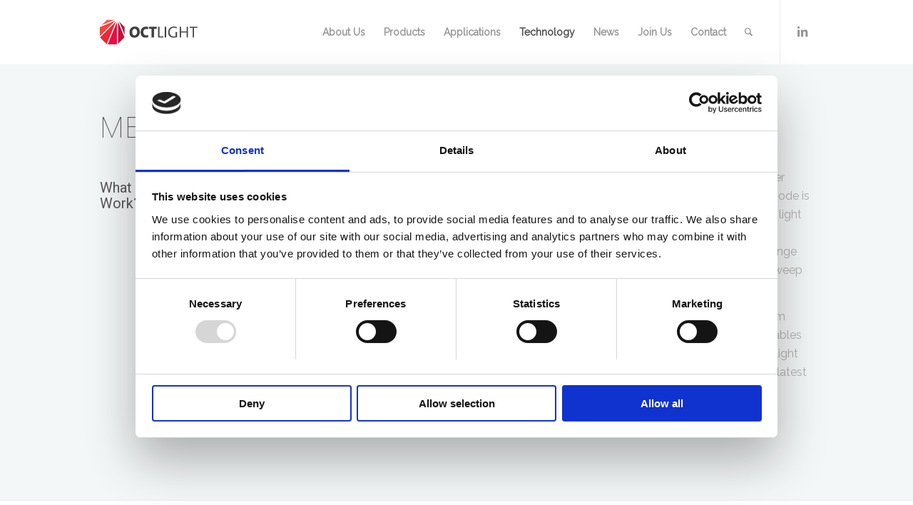

--- FILE ---
content_type: text/html; charset=UTF-8
request_url: https://octlight.com/technology/mems-vcsel/
body_size: 18058
content:
<!DOCTYPE html>
<html lang="en-US" class="html_stretched responsive av-preloader-disabled  html_header_top html_logo_left html_main_nav_header html_menu_right html_slim html_header_sticky html_header_shrinking_disabled html_mobile_menu_tablet html_header_searchicon html_content_align_center html_header_unstick_top html_header_stretch_disabled html_minimal_header html_elegant-blog html_modern-blog html_av-submenu-hidden html_av-submenu-display-click html_av-overlay-side html_av-overlay-side-classic html_av-submenu-clone html_entry_id_3608 av-cookies-no-cookie-consent av-no-preview av-default-lightbox html_text_menu_active av-mobile-menu-switch-default">
<head>
<meta charset="UTF-8" />


<!-- mobile setting -->
<meta name="viewport" content="width=device-width, initial-scale=1">

<!-- Scripts/CSS and wp_head hook -->
<script data-cookieconsent="ignore">
	window.dataLayer = window.dataLayer || [];
	function gtag() {
		dataLayer.push(arguments);
	}
	gtag("consent", "default", {
		ad_user_data: "denied",
		ad_personalization: "denied",
		ad_storage: "denied",
		analytics_storage: "denied",
		functionality_storage: "denied",
		personalization_storage: "denied",
		security_storage: "granted",
		wait_for_update: 500,
	});
	gtag("set", "ads_data_redaction", true);
	</script>
<script type="text/javascript"
		id="Cookiebot"
		src="https://consent.cookiebot.com/uc.js"
		data-cbid="48306024-815f-4283-a755-28f6e1f7266c"
							data-blockingmode="auto"
	></script>
<meta name='robots' content='index, follow, max-image-preview:large, max-snippet:-1, max-video-preview:-1' />

	<!-- This site is optimized with the Yoast SEO plugin v22.7 - https://yoast.com/wordpress/plugins/seo/ -->
	<title>MEMS VCSEL Technology</title>
	<meta name="description" content="Read more about our Micro-Electro-Mechanical System (MEMS) Vertical-Cavity Surface-Emitting Laser (VCSEL)." />
	<link rel="canonical" href="https://octlight.com/technology/mems-vcsel/" />
	<meta property="og:locale" content="en_US" />
	<meta property="og:type" content="article" />
	<meta property="og:title" content="MEMS VCSEL Technology" />
	<meta property="og:description" content="Read more about our Micro-Electro-Mechanical System (MEMS) Vertical-Cavity Surface-Emitting Laser (VCSEL)." />
	<meta property="og:url" content="https://octlight.com/technology/mems-vcsel/" />
	<meta property="og:site_name" content="OCTLIGHT" />
	<meta property="article:modified_time" content="2021-09-09T09:05:37+00:00" />
	<meta name="twitter:card" content="summary_large_image" />
	<meta name="twitter:label1" content="Est. reading time" />
	<meta name="twitter:data1" content="9 minutes" />
	<script type="application/ld+json" class="yoast-schema-graph">{"@context":"https://schema.org","@graph":[{"@type":"WebPage","@id":"https://octlight.com/technology/mems-vcsel/","url":"https://octlight.com/technology/mems-vcsel/","name":"MEMS VCSEL Technology","isPartOf":{"@id":"https://octlight.com/#website"},"datePublished":"2021-07-06T19:37:48+00:00","dateModified":"2021-09-09T09:05:37+00:00","description":"Read more about our Micro-Electro-Mechanical System (MEMS) Vertical-Cavity Surface-Emitting Laser (VCSEL).","breadcrumb":{"@id":"https://octlight.com/technology/mems-vcsel/#breadcrumb"},"inLanguage":"en-US","potentialAction":[{"@type":"ReadAction","target":["https://octlight.com/technology/mems-vcsel/"]}]},{"@type":"BreadcrumbList","@id":"https://octlight.com/technology/mems-vcsel/#breadcrumb","itemListElement":[{"@type":"ListItem","position":1,"name":"Home","item":"https://octlight.com/home/"},{"@type":"ListItem","position":2,"name":"Technology","item":"https://octlight.com/technology/"},{"@type":"ListItem","position":3,"name":"MEMS VCSEL"}]},{"@type":"WebSite","@id":"https://octlight.com/#website","url":"https://octlight.com/","name":"OCTLIGHT","description":"World-leading company within VCSEL Swept Source laser technology","potentialAction":[{"@type":"SearchAction","target":{"@type":"EntryPoint","urlTemplate":"https://octlight.com/?s={search_term_string}"},"query-input":"required name=search_term_string"}],"inLanguage":"en-US"}]}</script>
	<!-- / Yoast SEO plugin. -->


<link rel="alternate" type="application/rss+xml" title="OCTLIGHT &raquo; Feed" href="https://octlight.com/feed/" />
<link rel="alternate" type="application/rss+xml" title="OCTLIGHT &raquo; Comments Feed" href="https://octlight.com/comments/feed/" />
<link rel="alternate" title="oEmbed (JSON)" type="application/json+oembed" href="https://octlight.com/wp-json/oembed/1.0/embed?url=https%3A%2F%2Foctlight.com%2Ftechnology%2Fmems-vcsel%2F" />
<link rel="alternate" title="oEmbed (XML)" type="text/xml+oembed" href="https://octlight.com/wp-json/oembed/1.0/embed?url=https%3A%2F%2Foctlight.com%2Ftechnology%2Fmems-vcsel%2F&#038;format=xml" />

<!-- google webfont font replacement -->

			<script type='text/javascript'>

				(function() {

					/*	check if webfonts are disabled by user setting via cookie - or user must opt in.	*/
					var html = document.getElementsByTagName('html')[0];
					var cookie_check = html.className.indexOf('av-cookies-needs-opt-in') >= 0 || html.className.indexOf('av-cookies-can-opt-out') >= 0;
					var allow_continue = true;
					var silent_accept_cookie = html.className.indexOf('av-cookies-user-silent-accept') >= 0;

					if( cookie_check && ! silent_accept_cookie )
					{
						if( ! document.cookie.match(/aviaCookieConsent/) || html.className.indexOf('av-cookies-session-refused') >= 0 )
						{
							allow_continue = false;
						}
						else
						{
							if( ! document.cookie.match(/aviaPrivacyRefuseCookiesHideBar/) )
							{
								allow_continue = false;
							}
							else if( ! document.cookie.match(/aviaPrivacyEssentialCookiesEnabled/) )
							{
								allow_continue = false;
							}
							else if( document.cookie.match(/aviaPrivacyGoogleWebfontsDisabled/) )
							{
								allow_continue = false;
							}
						}
					}

					if( allow_continue )
					{
						var f = document.createElement('link');

						f.type 	= 'text/css';
						f.rel 	= 'stylesheet';
						f.href 	= '//fonts.googleapis.com/css?family=Roboto:100,400,700%7CRaleway&display=auto';
						f.id 	= 'avia-google-webfont';

						document.getElementsByTagName('head')[0].appendChild(f);
					}
				})();

			</script>
			<style id='wp-img-auto-sizes-contain-inline-css' type='text/css'>
img:is([sizes=auto i],[sizes^="auto," i]){contain-intrinsic-size:3000px 1500px}
/*# sourceURL=wp-img-auto-sizes-contain-inline-css */
</style>
<style id='wp-emoji-styles-inline-css' type='text/css'>

	img.wp-smiley, img.emoji {
		display: inline !important;
		border: none !important;
		box-shadow: none !important;
		height: 1em !important;
		width: 1em !important;
		margin: 0 0.07em !important;
		vertical-align: -0.1em !important;
		background: none !important;
		padding: 0 !important;
	}
/*# sourceURL=wp-emoji-styles-inline-css */
</style>
<style id='wp-block-library-inline-css' type='text/css'>
:root{--wp-block-synced-color:#7a00df;--wp-block-synced-color--rgb:122,0,223;--wp-bound-block-color:var(--wp-block-synced-color);--wp-editor-canvas-background:#ddd;--wp-admin-theme-color:#007cba;--wp-admin-theme-color--rgb:0,124,186;--wp-admin-theme-color-darker-10:#006ba1;--wp-admin-theme-color-darker-10--rgb:0,107,160.5;--wp-admin-theme-color-darker-20:#005a87;--wp-admin-theme-color-darker-20--rgb:0,90,135;--wp-admin-border-width-focus:2px}@media (min-resolution:192dpi){:root{--wp-admin-border-width-focus:1.5px}}.wp-element-button{cursor:pointer}:root .has-very-light-gray-background-color{background-color:#eee}:root .has-very-dark-gray-background-color{background-color:#313131}:root .has-very-light-gray-color{color:#eee}:root .has-very-dark-gray-color{color:#313131}:root .has-vivid-green-cyan-to-vivid-cyan-blue-gradient-background{background:linear-gradient(135deg,#00d084,#0693e3)}:root .has-purple-crush-gradient-background{background:linear-gradient(135deg,#34e2e4,#4721fb 50%,#ab1dfe)}:root .has-hazy-dawn-gradient-background{background:linear-gradient(135deg,#faaca8,#dad0ec)}:root .has-subdued-olive-gradient-background{background:linear-gradient(135deg,#fafae1,#67a671)}:root .has-atomic-cream-gradient-background{background:linear-gradient(135deg,#fdd79a,#004a59)}:root .has-nightshade-gradient-background{background:linear-gradient(135deg,#330968,#31cdcf)}:root .has-midnight-gradient-background{background:linear-gradient(135deg,#020381,#2874fc)}:root{--wp--preset--font-size--normal:16px;--wp--preset--font-size--huge:42px}.has-regular-font-size{font-size:1em}.has-larger-font-size{font-size:2.625em}.has-normal-font-size{font-size:var(--wp--preset--font-size--normal)}.has-huge-font-size{font-size:var(--wp--preset--font-size--huge)}.has-text-align-center{text-align:center}.has-text-align-left{text-align:left}.has-text-align-right{text-align:right}.has-fit-text{white-space:nowrap!important}#end-resizable-editor-section{display:none}.aligncenter{clear:both}.items-justified-left{justify-content:flex-start}.items-justified-center{justify-content:center}.items-justified-right{justify-content:flex-end}.items-justified-space-between{justify-content:space-between}.screen-reader-text{border:0;clip-path:inset(50%);height:1px;margin:-1px;overflow:hidden;padding:0;position:absolute;width:1px;word-wrap:normal!important}.screen-reader-text:focus{background-color:#ddd;clip-path:none;color:#444;display:block;font-size:1em;height:auto;left:5px;line-height:normal;padding:15px 23px 14px;text-decoration:none;top:5px;width:auto;z-index:100000}html :where(.has-border-color){border-style:solid}html :where([style*=border-top-color]){border-top-style:solid}html :where([style*=border-right-color]){border-right-style:solid}html :where([style*=border-bottom-color]){border-bottom-style:solid}html :where([style*=border-left-color]){border-left-style:solid}html :where([style*=border-width]){border-style:solid}html :where([style*=border-top-width]){border-top-style:solid}html :where([style*=border-right-width]){border-right-style:solid}html :where([style*=border-bottom-width]){border-bottom-style:solid}html :where([style*=border-left-width]){border-left-style:solid}html :where(img[class*=wp-image-]){height:auto;max-width:100%}:where(figure){margin:0 0 1em}html :where(.is-position-sticky){--wp-admin--admin-bar--position-offset:var(--wp-admin--admin-bar--height,0px)}@media screen and (max-width:600px){html :where(.is-position-sticky){--wp-admin--admin-bar--position-offset:0px}}

/*# sourceURL=wp-block-library-inline-css */
</style><style id='global-styles-inline-css' type='text/css'>
:root{--wp--preset--aspect-ratio--square: 1;--wp--preset--aspect-ratio--4-3: 4/3;--wp--preset--aspect-ratio--3-4: 3/4;--wp--preset--aspect-ratio--3-2: 3/2;--wp--preset--aspect-ratio--2-3: 2/3;--wp--preset--aspect-ratio--16-9: 16/9;--wp--preset--aspect-ratio--9-16: 9/16;--wp--preset--color--black: #000000;--wp--preset--color--cyan-bluish-gray: #abb8c3;--wp--preset--color--white: #ffffff;--wp--preset--color--pale-pink: #f78da7;--wp--preset--color--vivid-red: #cf2e2e;--wp--preset--color--luminous-vivid-orange: #ff6900;--wp--preset--color--luminous-vivid-amber: #fcb900;--wp--preset--color--light-green-cyan: #7bdcb5;--wp--preset--color--vivid-green-cyan: #00d084;--wp--preset--color--pale-cyan-blue: #8ed1fc;--wp--preset--color--vivid-cyan-blue: #0693e3;--wp--preset--color--vivid-purple: #9b51e0;--wp--preset--color--metallic-red: #b02b2c;--wp--preset--color--maximum-yellow-red: #edae44;--wp--preset--color--yellow-sun: #eeee22;--wp--preset--color--palm-leaf: #83a846;--wp--preset--color--aero: #7bb0e7;--wp--preset--color--old-lavender: #745f7e;--wp--preset--color--steel-teal: #5f8789;--wp--preset--color--raspberry-pink: #d65799;--wp--preset--color--medium-turquoise: #4ecac2;--wp--preset--gradient--vivid-cyan-blue-to-vivid-purple: linear-gradient(135deg,rgb(6,147,227) 0%,rgb(155,81,224) 100%);--wp--preset--gradient--light-green-cyan-to-vivid-green-cyan: linear-gradient(135deg,rgb(122,220,180) 0%,rgb(0,208,130) 100%);--wp--preset--gradient--luminous-vivid-amber-to-luminous-vivid-orange: linear-gradient(135deg,rgb(252,185,0) 0%,rgb(255,105,0) 100%);--wp--preset--gradient--luminous-vivid-orange-to-vivid-red: linear-gradient(135deg,rgb(255,105,0) 0%,rgb(207,46,46) 100%);--wp--preset--gradient--very-light-gray-to-cyan-bluish-gray: linear-gradient(135deg,rgb(238,238,238) 0%,rgb(169,184,195) 100%);--wp--preset--gradient--cool-to-warm-spectrum: linear-gradient(135deg,rgb(74,234,220) 0%,rgb(151,120,209) 20%,rgb(207,42,186) 40%,rgb(238,44,130) 60%,rgb(251,105,98) 80%,rgb(254,248,76) 100%);--wp--preset--gradient--blush-light-purple: linear-gradient(135deg,rgb(255,206,236) 0%,rgb(152,150,240) 100%);--wp--preset--gradient--blush-bordeaux: linear-gradient(135deg,rgb(254,205,165) 0%,rgb(254,45,45) 50%,rgb(107,0,62) 100%);--wp--preset--gradient--luminous-dusk: linear-gradient(135deg,rgb(255,203,112) 0%,rgb(199,81,192) 50%,rgb(65,88,208) 100%);--wp--preset--gradient--pale-ocean: linear-gradient(135deg,rgb(255,245,203) 0%,rgb(182,227,212) 50%,rgb(51,167,181) 100%);--wp--preset--gradient--electric-grass: linear-gradient(135deg,rgb(202,248,128) 0%,rgb(113,206,126) 100%);--wp--preset--gradient--midnight: linear-gradient(135deg,rgb(2,3,129) 0%,rgb(40,116,252) 100%);--wp--preset--font-size--small: 1rem;--wp--preset--font-size--medium: 1.125rem;--wp--preset--font-size--large: 1.75rem;--wp--preset--font-size--x-large: clamp(1.75rem, 3vw, 2.25rem);--wp--preset--spacing--20: 0.44rem;--wp--preset--spacing--30: 0.67rem;--wp--preset--spacing--40: 1rem;--wp--preset--spacing--50: 1.5rem;--wp--preset--spacing--60: 2.25rem;--wp--preset--spacing--70: 3.38rem;--wp--preset--spacing--80: 5.06rem;--wp--preset--shadow--natural: 6px 6px 9px rgba(0, 0, 0, 0.2);--wp--preset--shadow--deep: 12px 12px 50px rgba(0, 0, 0, 0.4);--wp--preset--shadow--sharp: 6px 6px 0px rgba(0, 0, 0, 0.2);--wp--preset--shadow--outlined: 6px 6px 0px -3px rgb(255, 255, 255), 6px 6px rgb(0, 0, 0);--wp--preset--shadow--crisp: 6px 6px 0px rgb(0, 0, 0);}:root { --wp--style--global--content-size: 800px;--wp--style--global--wide-size: 1130px; }:where(body) { margin: 0; }.wp-site-blocks > .alignleft { float: left; margin-right: 2em; }.wp-site-blocks > .alignright { float: right; margin-left: 2em; }.wp-site-blocks > .aligncenter { justify-content: center; margin-left: auto; margin-right: auto; }:where(.is-layout-flex){gap: 0.5em;}:where(.is-layout-grid){gap: 0.5em;}.is-layout-flow > .alignleft{float: left;margin-inline-start: 0;margin-inline-end: 2em;}.is-layout-flow > .alignright{float: right;margin-inline-start: 2em;margin-inline-end: 0;}.is-layout-flow > .aligncenter{margin-left: auto !important;margin-right: auto !important;}.is-layout-constrained > .alignleft{float: left;margin-inline-start: 0;margin-inline-end: 2em;}.is-layout-constrained > .alignright{float: right;margin-inline-start: 2em;margin-inline-end: 0;}.is-layout-constrained > .aligncenter{margin-left: auto !important;margin-right: auto !important;}.is-layout-constrained > :where(:not(.alignleft):not(.alignright):not(.alignfull)){max-width: var(--wp--style--global--content-size);margin-left: auto !important;margin-right: auto !important;}.is-layout-constrained > .alignwide{max-width: var(--wp--style--global--wide-size);}body .is-layout-flex{display: flex;}.is-layout-flex{flex-wrap: wrap;align-items: center;}.is-layout-flex > :is(*, div){margin: 0;}body .is-layout-grid{display: grid;}.is-layout-grid > :is(*, div){margin: 0;}body{padding-top: 0px;padding-right: 0px;padding-bottom: 0px;padding-left: 0px;}a:where(:not(.wp-element-button)){text-decoration: underline;}:root :where(.wp-element-button, .wp-block-button__link){background-color: #32373c;border-width: 0;color: #fff;font-family: inherit;font-size: inherit;font-style: inherit;font-weight: inherit;letter-spacing: inherit;line-height: inherit;padding-top: calc(0.667em + 2px);padding-right: calc(1.333em + 2px);padding-bottom: calc(0.667em + 2px);padding-left: calc(1.333em + 2px);text-decoration: none;text-transform: inherit;}.has-black-color{color: var(--wp--preset--color--black) !important;}.has-cyan-bluish-gray-color{color: var(--wp--preset--color--cyan-bluish-gray) !important;}.has-white-color{color: var(--wp--preset--color--white) !important;}.has-pale-pink-color{color: var(--wp--preset--color--pale-pink) !important;}.has-vivid-red-color{color: var(--wp--preset--color--vivid-red) !important;}.has-luminous-vivid-orange-color{color: var(--wp--preset--color--luminous-vivid-orange) !important;}.has-luminous-vivid-amber-color{color: var(--wp--preset--color--luminous-vivid-amber) !important;}.has-light-green-cyan-color{color: var(--wp--preset--color--light-green-cyan) !important;}.has-vivid-green-cyan-color{color: var(--wp--preset--color--vivid-green-cyan) !important;}.has-pale-cyan-blue-color{color: var(--wp--preset--color--pale-cyan-blue) !important;}.has-vivid-cyan-blue-color{color: var(--wp--preset--color--vivid-cyan-blue) !important;}.has-vivid-purple-color{color: var(--wp--preset--color--vivid-purple) !important;}.has-metallic-red-color{color: var(--wp--preset--color--metallic-red) !important;}.has-maximum-yellow-red-color{color: var(--wp--preset--color--maximum-yellow-red) !important;}.has-yellow-sun-color{color: var(--wp--preset--color--yellow-sun) !important;}.has-palm-leaf-color{color: var(--wp--preset--color--palm-leaf) !important;}.has-aero-color{color: var(--wp--preset--color--aero) !important;}.has-old-lavender-color{color: var(--wp--preset--color--old-lavender) !important;}.has-steel-teal-color{color: var(--wp--preset--color--steel-teal) !important;}.has-raspberry-pink-color{color: var(--wp--preset--color--raspberry-pink) !important;}.has-medium-turquoise-color{color: var(--wp--preset--color--medium-turquoise) !important;}.has-black-background-color{background-color: var(--wp--preset--color--black) !important;}.has-cyan-bluish-gray-background-color{background-color: var(--wp--preset--color--cyan-bluish-gray) !important;}.has-white-background-color{background-color: var(--wp--preset--color--white) !important;}.has-pale-pink-background-color{background-color: var(--wp--preset--color--pale-pink) !important;}.has-vivid-red-background-color{background-color: var(--wp--preset--color--vivid-red) !important;}.has-luminous-vivid-orange-background-color{background-color: var(--wp--preset--color--luminous-vivid-orange) !important;}.has-luminous-vivid-amber-background-color{background-color: var(--wp--preset--color--luminous-vivid-amber) !important;}.has-light-green-cyan-background-color{background-color: var(--wp--preset--color--light-green-cyan) !important;}.has-vivid-green-cyan-background-color{background-color: var(--wp--preset--color--vivid-green-cyan) !important;}.has-pale-cyan-blue-background-color{background-color: var(--wp--preset--color--pale-cyan-blue) !important;}.has-vivid-cyan-blue-background-color{background-color: var(--wp--preset--color--vivid-cyan-blue) !important;}.has-vivid-purple-background-color{background-color: var(--wp--preset--color--vivid-purple) !important;}.has-metallic-red-background-color{background-color: var(--wp--preset--color--metallic-red) !important;}.has-maximum-yellow-red-background-color{background-color: var(--wp--preset--color--maximum-yellow-red) !important;}.has-yellow-sun-background-color{background-color: var(--wp--preset--color--yellow-sun) !important;}.has-palm-leaf-background-color{background-color: var(--wp--preset--color--palm-leaf) !important;}.has-aero-background-color{background-color: var(--wp--preset--color--aero) !important;}.has-old-lavender-background-color{background-color: var(--wp--preset--color--old-lavender) !important;}.has-steel-teal-background-color{background-color: var(--wp--preset--color--steel-teal) !important;}.has-raspberry-pink-background-color{background-color: var(--wp--preset--color--raspberry-pink) !important;}.has-medium-turquoise-background-color{background-color: var(--wp--preset--color--medium-turquoise) !important;}.has-black-border-color{border-color: var(--wp--preset--color--black) !important;}.has-cyan-bluish-gray-border-color{border-color: var(--wp--preset--color--cyan-bluish-gray) !important;}.has-white-border-color{border-color: var(--wp--preset--color--white) !important;}.has-pale-pink-border-color{border-color: var(--wp--preset--color--pale-pink) !important;}.has-vivid-red-border-color{border-color: var(--wp--preset--color--vivid-red) !important;}.has-luminous-vivid-orange-border-color{border-color: var(--wp--preset--color--luminous-vivid-orange) !important;}.has-luminous-vivid-amber-border-color{border-color: var(--wp--preset--color--luminous-vivid-amber) !important;}.has-light-green-cyan-border-color{border-color: var(--wp--preset--color--light-green-cyan) !important;}.has-vivid-green-cyan-border-color{border-color: var(--wp--preset--color--vivid-green-cyan) !important;}.has-pale-cyan-blue-border-color{border-color: var(--wp--preset--color--pale-cyan-blue) !important;}.has-vivid-cyan-blue-border-color{border-color: var(--wp--preset--color--vivid-cyan-blue) !important;}.has-vivid-purple-border-color{border-color: var(--wp--preset--color--vivid-purple) !important;}.has-metallic-red-border-color{border-color: var(--wp--preset--color--metallic-red) !important;}.has-maximum-yellow-red-border-color{border-color: var(--wp--preset--color--maximum-yellow-red) !important;}.has-yellow-sun-border-color{border-color: var(--wp--preset--color--yellow-sun) !important;}.has-palm-leaf-border-color{border-color: var(--wp--preset--color--palm-leaf) !important;}.has-aero-border-color{border-color: var(--wp--preset--color--aero) !important;}.has-old-lavender-border-color{border-color: var(--wp--preset--color--old-lavender) !important;}.has-steel-teal-border-color{border-color: var(--wp--preset--color--steel-teal) !important;}.has-raspberry-pink-border-color{border-color: var(--wp--preset--color--raspberry-pink) !important;}.has-medium-turquoise-border-color{border-color: var(--wp--preset--color--medium-turquoise) !important;}.has-vivid-cyan-blue-to-vivid-purple-gradient-background{background: var(--wp--preset--gradient--vivid-cyan-blue-to-vivid-purple) !important;}.has-light-green-cyan-to-vivid-green-cyan-gradient-background{background: var(--wp--preset--gradient--light-green-cyan-to-vivid-green-cyan) !important;}.has-luminous-vivid-amber-to-luminous-vivid-orange-gradient-background{background: var(--wp--preset--gradient--luminous-vivid-amber-to-luminous-vivid-orange) !important;}.has-luminous-vivid-orange-to-vivid-red-gradient-background{background: var(--wp--preset--gradient--luminous-vivid-orange-to-vivid-red) !important;}.has-very-light-gray-to-cyan-bluish-gray-gradient-background{background: var(--wp--preset--gradient--very-light-gray-to-cyan-bluish-gray) !important;}.has-cool-to-warm-spectrum-gradient-background{background: var(--wp--preset--gradient--cool-to-warm-spectrum) !important;}.has-blush-light-purple-gradient-background{background: var(--wp--preset--gradient--blush-light-purple) !important;}.has-blush-bordeaux-gradient-background{background: var(--wp--preset--gradient--blush-bordeaux) !important;}.has-luminous-dusk-gradient-background{background: var(--wp--preset--gradient--luminous-dusk) !important;}.has-pale-ocean-gradient-background{background: var(--wp--preset--gradient--pale-ocean) !important;}.has-electric-grass-gradient-background{background: var(--wp--preset--gradient--electric-grass) !important;}.has-midnight-gradient-background{background: var(--wp--preset--gradient--midnight) !important;}.has-small-font-size{font-size: var(--wp--preset--font-size--small) !important;}.has-medium-font-size{font-size: var(--wp--preset--font-size--medium) !important;}.has-large-font-size{font-size: var(--wp--preset--font-size--large) !important;}.has-x-large-font-size{font-size: var(--wp--preset--font-size--x-large) !important;}
/*# sourceURL=global-styles-inline-css */
</style>

<link rel='stylesheet' id='avia-merged-styles-css' href='https://octlight.com/wp-content/uploads/dynamic_avia/avia-merged-styles-3a5dd9231aad2af08dcefb68afbc6e8c---68ac672485b82.css' type='text/css' media='all' />
<link rel='stylesheet' id='avia-single-post-3608-css' href='https://octlight.com/wp-content/uploads/avia_posts_css/post-3608.css?ver=ver-1756138193' type='text/css' media='all' />
<script type="text/javascript" src="https://octlight.com/wp-includes/js/jquery/jquery.min.js?ver=3.7.1" id="jquery-core-js"></script>
<script type="text/javascript" src="https://octlight.com/wp-includes/js/jquery/jquery-migrate.min.js?ver=3.4.1" id="jquery-migrate-js"></script>
<link rel="https://api.w.org/" href="https://octlight.com/wp-json/" /><link rel="alternate" title="JSON" type="application/json" href="https://octlight.com/wp-json/wp/v2/pages/3608" /><link rel="EditURI" type="application/rsd+xml" title="RSD" href="https://octlight.com/xmlrpc.php?rsd" />
<meta name="generator" content="WordPress 6.9" />
<link rel='shortlink' href='https://octlight.com/?p=3608' />
<!-- start Simple Custom CSS and JS -->
<style type="text/css">
.html_elegant-blog #top .post-entry .blog-categories.minor-meta {
  display:none;
}

.slide-entry {
  background-color:#f4f7f8;
  padding:2em;
  border-radius:3px;
}
.slide-entry img {
  width:100%;
}
.slide-entry h3 {
  font-size:1.2em !important;
  margin-bottom:0 !important;
  padding-bottom:0 !important;
}</style>
<!-- end Simple Custom CSS and JS -->

		<script>
		(function(h,o,t,j,a,r){
			h.hj=h.hj||function(){(h.hj.q=h.hj.q||[]).push(arguments)};
			h._hjSettings={hjid:2592645,hjsv:5};
			a=o.getElementsByTagName('head')[0];
			r=o.createElement('script');r.async=1;
			r.src=t+h._hjSettings.hjid+j+h._hjSettings.hjsv;
			a.appendChild(r);
		})(window,document,'//static.hotjar.com/c/hotjar-','.js?sv=');
		</script>
		<link rel="profile" href="https://gmpg.org/xfn/11" />
<link rel="alternate" type="application/rss+xml" title="OCTLIGHT RSS2 Feed" href="https://octlight.com/feed/" />
<link rel="pingback" href="https://octlight.com/xmlrpc.php" />
<!--[if lt IE 9]><script src="https://octlight.com/wp-content/themes/enfold/enfold/js/html5shiv.js"></script><![endif]-->

<script> (function(ss,ex){ window.ldfdr=window.ldfdr||function(){(ldfdr._q=ldfdr._q||[]).push([].slice.call(arguments));}; (function(d,s){ fs=d.getElementsByTagName(s)[0]; function ce(src){ var cs=d.createElement(s); cs.src=src; cs.async=1; fs.parentNode.insertBefore(cs,fs); }; ce('https://sc.lfeeder.com/lftracker_v1_'+ss+(ex?'_'+ex:'')+'.js'); })(document,'script'); })('Xbp1oaEN2mr8EdVj'); </script>
<!-- To speed up the rendering and to display the site as fast as possible to the user we include some styles and scripts for above the fold content inline -->
<script type="text/javascript">'use strict';var avia_is_mobile=!1;if(/Android|webOS|iPhone|iPad|iPod|BlackBerry|IEMobile|Opera Mini/i.test(navigator.userAgent)&&'ontouchstart' in document.documentElement){avia_is_mobile=!0;document.documentElement.className+=' avia_mobile '}
else{document.documentElement.className+=' avia_desktop '};document.documentElement.className+=' js_active ';(function(){var e=['-webkit-','-moz-','-ms-',''],n='',o=!1,a=!1;for(var t in e){if(e[t]+'transform' in document.documentElement.style){o=!0;n=e[t]+'transform'};if(e[t]+'perspective' in document.documentElement.style){a=!0}};if(o){document.documentElement.className+=' avia_transform '};if(a){document.documentElement.className+=' avia_transform3d '};if(typeof document.getElementsByClassName=='function'&&typeof document.documentElement.getBoundingClientRect=='function'&&avia_is_mobile==!1){if(n&&window.innerHeight>0){setTimeout(function(){var e=0,o={},a=0,t=document.getElementsByClassName('av-parallax'),i=window.pageYOffset||document.documentElement.scrollTop;for(e=0;e<t.length;e++){t[e].style.top='0px';o=t[e].getBoundingClientRect();a=Math.ceil((window.innerHeight+i-o.top)*0.3);t[e].style[n]='translate(0px, '+a+'px)';t[e].style.top='auto';t[e].className+=' enabled-parallax '}},50)}}})();</script><link rel="icon" href="https://octlight.com/wp-content/uploads/2021/12/cropped-octlight_favicon-32x32.png" sizes="32x32" />
<link rel="icon" href="https://octlight.com/wp-content/uploads/2021/12/cropped-octlight_favicon-192x192.png" sizes="192x192" />
<link rel="apple-touch-icon" href="https://octlight.com/wp-content/uploads/2021/12/cropped-octlight_favicon-180x180.png" />
<meta name="msapplication-TileImage" content="https://octlight.com/wp-content/uploads/2021/12/cropped-octlight_favicon-270x270.png" />
		<style type="text/css" id="wp-custom-css">
			.avia-caption-title, .avia-caption-content, .avia-slideshow-button {
	-webkit-animation: 0s ease 0s normal none 1 running none !important;
	animation: 0s ease 0s normal none 1 running none !important;
	visibility: visible !important;
}		</style>
		<style type='text/css'>
@font-face {font-family: 'entypo-fontello'; font-weight: normal; font-style: normal; font-display: auto;
src: url('https://octlight.com/wp-content/themes/enfold/enfold/config-templatebuilder/avia-template-builder/assets/fonts/entypo-fontello.woff2') format('woff2'),
url('https://octlight.com/wp-content/themes/enfold/enfold/config-templatebuilder/avia-template-builder/assets/fonts/entypo-fontello.woff') format('woff'),
url('https://octlight.com/wp-content/themes/enfold/enfold/config-templatebuilder/avia-template-builder/assets/fonts/entypo-fontello.ttf') format('truetype'),
url('https://octlight.com/wp-content/themes/enfold/enfold/config-templatebuilder/avia-template-builder/assets/fonts/entypo-fontello.svg#entypo-fontello') format('svg'),
url('https://octlight.com/wp-content/themes/enfold/enfold/config-templatebuilder/avia-template-builder/assets/fonts/entypo-fontello.eot'),
url('https://octlight.com/wp-content/themes/enfold/enfold/config-templatebuilder/avia-template-builder/assets/fonts/entypo-fontello.eot?#iefix') format('embedded-opentype');
} #top .avia-font-entypo-fontello, body .avia-font-entypo-fontello, html body [data-av_iconfont='entypo-fontello']:before{ font-family: 'entypo-fontello'; }
</style>

<!--
Debugging Info for Theme support: 

Theme: Enfold
Version: 5.1.2
Installed: enfold/enfold
AviaFramework Version: 5.0
AviaBuilder Version: 4.8
aviaElementManager Version: 1.0.1
ML:536870912-PU:31-PLA:14
WP:6.9
Compress: CSS:all theme files - JS:all theme files
Updates: disabled
PLAu:13
-->
</head>

<body data-rsssl=1 id="top" class="wp-singular page-template-default page page-id-3608 page-child parent-pageid-3584 wp-theme-enfoldenfold stretched rtl_columns av-curtain-numeric roboto raleway  avia-responsive-images-support" itemscope="itemscope" itemtype="https://schema.org/WebPage" >


	
	<div id='wrap_all'>

	
<header id='header' class='all_colors header_color light_bg_color  av_header_top av_logo_left av_main_nav_header av_menu_right av_slim av_header_sticky av_header_shrinking_disabled av_header_stretch_disabled av_mobile_menu_tablet av_header_searchicon av_header_unstick_top av_minimal_header av_bottom_nav_disabled  av_alternate_logo_active av_header_border_disabled'  role="banner" itemscope="itemscope" itemtype="https://schema.org/WPHeader" >

		<div  id='header_main' class='container_wrap container_wrap_logo'>

        <div class='container av-logo-container'><div class='inner-container'><span class='logo avia-standard-logo'><a href='https://octlight.com/' class=''><img src="https://octlight.com/wp-content/uploads/2021/07/OCTLight-Logo.png" height="100" width="300" alt='OCTLIGHT' title='OCTLight-Logo' /></a></span><nav class='main_menu' data-selectname='Select a page'  role="navigation" itemscope="itemscope" itemtype="https://schema.org/SiteNavigationElement" ><div class="avia-menu av-main-nav-wrap av_menu_icon_beside"><ul role="menu" class="menu av-main-nav" id="avia-menu"><li role="menuitem" id="menu-item-3275" class="menu-item menu-item-type-post_type menu-item-object-page menu-item-has-children menu-item-top-level menu-item-top-level-1"><a href="https://octlight.com/about-us/" itemprop="url" tabindex="0"><span class="avia-bullet"></span><span class="avia-menu-text">About Us</span><span class="avia-menu-fx"><span class="avia-arrow-wrap"><span class="avia-arrow"></span></span></span></a>


<ul class="sub-menu">
	<li role="menuitem" id="menu-item-3306" class="menu-item menu-item-type-post_type menu-item-object-page"><a href="https://octlight.com/about-us/management/" itemprop="url" tabindex="0"><span class="avia-bullet"></span><span class="avia-menu-text">Management</span></a></li>
	<li role="menuitem" id="menu-item-3488" class="menu-item menu-item-type-post_type menu-item-object-page"><a href="https://octlight.com/about-us/quality/" itemprop="url" tabindex="0"><span class="avia-bullet"></span><span class="avia-menu-text">Quality</span></a></li>
</ul>
</li>
<li role="menuitem" id="menu-item-3367" class="menu-item menu-item-type-post_type menu-item-object-page menu-item-has-children menu-item-top-level menu-item-top-level-2"><a href="https://octlight.com/products/" itemprop="url" tabindex="0"><span class="avia-bullet"></span><span class="avia-menu-text">Products</span><span class="avia-menu-fx"><span class="avia-arrow-wrap"><span class="avia-arrow"></span></span></span></a>


<ul class="sub-menu">
	<li role="menuitem" id="menu-item-3389" class="menu-item menu-item-type-post_type menu-item-object-page"><a href="https://octlight.com/products/caliper-flex/" itemprop="url" tabindex="0"><span class="avia-bullet"></span><span class="avia-menu-text">Caliper-FLEX</span></a></li>
	<li role="menuitem" id="menu-item-3964" class="menu-item menu-item-type-post_type menu-item-object-page"><a href="https://octlight.com/products/caliper-hero/" itemprop="url" tabindex="0"><span class="avia-bullet"></span><span class="avia-menu-text">Caliper-HERO</span></a></li>
</ul>
</li>
<li role="menuitem" id="menu-item-3554" class="menu-item menu-item-type-post_type menu-item-object-page menu-item-has-children menu-item-top-level menu-item-top-level-3"><a href="https://octlight.com/applications/" itemprop="url" tabindex="0"><span class="avia-bullet"></span><span class="avia-menu-text">Applications</span><span class="avia-menu-fx"><span class="avia-arrow-wrap"><span class="avia-arrow"></span></span></span></a>


<ul class="sub-menu">
	<li role="menuitem" id="menu-item-3558" class="menu-item menu-item-type-post_type menu-item-object-page"><a href="https://octlight.com/applications/medical-applications/" itemprop="url" tabindex="0"><span class="avia-bullet"></span><span class="avia-menu-text">Medical Applications</span></a></li>
	<li role="menuitem" id="menu-item-3565" class="menu-item menu-item-type-post_type menu-item-object-page"><a href="https://octlight.com/applications/opthalmology/" itemprop="url" tabindex="0"><span class="avia-bullet"></span><span class="avia-menu-text">– Opthalmology</span></a></li>
	<li role="menuitem" id="menu-item-3650" class="menu-item menu-item-type-post_type menu-item-object-page"><a href="https://octlight.com/applications/industrial-applications/" itemprop="url" tabindex="0"><span class="avia-bullet"></span><span class="avia-menu-text">Industrial Applications</span></a></li>
	<li role="menuitem" id="menu-item-3577" class="menu-item menu-item-type-post_type menu-item-object-page"><a href="https://octlight.com/applications/metrology/" itemprop="url" tabindex="0"><span class="avia-bullet"></span><span class="avia-menu-text">– Metrology</span></a></li>
	<li role="menuitem" id="menu-item-3576" class="menu-item menu-item-type-post_type menu-item-object-page"><a href="https://octlight.com/applications/lidar/" itemprop="url" tabindex="0"><span class="avia-bullet"></span><span class="avia-menu-text">– Lidar</span></a></li>
</ul>
</li>
<li role="menuitem" id="menu-item-3589" class="menu-item menu-item-type-post_type menu-item-object-page current-page-ancestor current-menu-ancestor current-menu-parent current-page-parent current_page_parent current_page_ancestor menu-item-has-children menu-item-top-level menu-item-top-level-4"><a href="https://octlight.com/technology/" itemprop="url" tabindex="0"><span class="avia-bullet"></span><span class="avia-menu-text">Technology</span><span class="avia-menu-fx"><span class="avia-arrow-wrap"><span class="avia-arrow"></span></span></span></a>


<ul class="sub-menu">
	<li role="menuitem" id="menu-item-3588" class="menu-item menu-item-type-post_type menu-item-object-page"><a href="https://octlight.com/technology/vcsel-swept-source/" itemprop="url" tabindex="0"><span class="avia-bullet"></span><span class="avia-menu-text">VCSEL Swept Source</span></a></li>
	<li role="menuitem" id="menu-item-3625" class="menu-item menu-item-type-post_type menu-item-object-page current-menu-item page_item page-item-3608 current_page_item"><a href="https://octlight.com/technology/mems-vcsel/" itemprop="url" tabindex="0"><span class="avia-bullet"></span><span class="avia-menu-text">MEMS VCSEL</span></a></li>
	<li role="menuitem" id="menu-item-3652" class="menu-item menu-item-type-post_type menu-item-object-page"><a href="https://octlight.com/technology/optical-coherence-tomography-oct/" itemprop="url" tabindex="0"><span class="avia-bullet"></span><span class="avia-menu-text">Optical Coherence Tomography (OCT)</span></a></li>
</ul>
</li>
<li role="menuitem" id="menu-item-3631" class="menu-item menu-item-type-post_type menu-item-object-page menu-item-top-level menu-item-top-level-5"><a href="https://octlight.com/news/" itemprop="url" tabindex="0"><span class="avia-bullet"></span><span class="avia-menu-text">News</span><span class="avia-menu-fx"><span class="avia-arrow-wrap"><span class="avia-arrow"></span></span></span></a></li>
<li role="menuitem" id="menu-item-3637" class="menu-item menu-item-type-post_type menu-item-object-page menu-item-mega-parent  menu-item-top-level menu-item-top-level-6"><a href="https://octlight.com/join-us/" itemprop="url" tabindex="0"><span class="avia-bullet"></span><span class="avia-menu-text">Join Us</span><span class="avia-menu-fx"><span class="avia-arrow-wrap"><span class="avia-arrow"></span></span></span></a></li>
<li role="menuitem" id="menu-item-3073" class="menu-item menu-item-type-post_type menu-item-object-page menu-item-mega-parent  menu-item-top-level menu-item-top-level-7"><a href="https://octlight.com/contact/" itemprop="url" tabindex="0"><span class="avia-bullet"></span><span class="avia-menu-text">Contact</span><span class="avia-menu-fx"><span class="avia-arrow-wrap"><span class="avia-arrow"></span></span></span></a></li>
<li id="menu-item-search" class="noMobile menu-item menu-item-search-dropdown menu-item-avia-special" role="menuitem"><a aria-label="Search" href="?s=" rel="nofollow" data-avia-search-tooltip="

&lt;form role=&quot;search&quot; action=&quot;https://octlight.com/&quot; id=&quot;searchform&quot; method=&quot;get&quot; class=&quot;&quot;&gt;
	&lt;div&gt;
		&lt;input type=&quot;submit&quot; value=&quot;&quot; id=&quot;searchsubmit&quot; class=&quot;button avia-font-entypo-fontello&quot; /&gt;
		&lt;input type=&quot;text&quot; id=&quot;s&quot; name=&quot;s&quot; value=&quot;&quot; placeholder='Search' /&gt;
			&lt;/div&gt;
&lt;/form&gt;
" aria-hidden='false' data-av_icon='' data-av_iconfont='entypo-fontello'><span class="avia_hidden_link_text">Search</span></a></li><li class="av-burger-menu-main menu-item-avia-special av-small-burger-icon">
	        			<a href="#" aria-label="Menu" aria-hidden="false">
							<span class="av-hamburger av-hamburger--spin av-js-hamburger">
								<span class="av-hamburger-box">
						          <span class="av-hamburger-inner"></span>
						          <strong>Menu</strong>
								</span>
							</span>
							<span class="avia_hidden_link_text">Menu</span>
						</a>
	        		   </li></ul></div><ul class='noLightbox social_bookmarks icon_count_1'><li class='social_bookmarks_linkedin av-social-link-linkedin social_icon_1'><a target="_blank" aria-label="Link to LinkedIn" href='https://www.linkedin.com/company/octlight/' aria-hidden='false' data-av_icon='' data-av_iconfont='entypo-fontello' title='LinkedIn' rel="noopener"><span class='avia_hidden_link_text'>LinkedIn</span></a></li></ul></nav></div> </div> 
		<!-- end container_wrap-->
		</div>
		<div class='header_bg'></div>

<!-- end header -->
</header>

	<div id='main' class='all_colors' data-scroll-offset='88'>

	<div id='av_section_1'  class='avia-section av-1jdl720-131ea3f4a20bed0cb64e68d80d2fc0a8 main_color avia-section-large avia-no-border-styling  avia-builder-el-0  el_before_av_section  avia-builder-el-first  avia-bg-style-scroll container_wrap fullsize'  ><div class='container av-section-cont-open' ><main  role="main" itemprop="mainContentOfPage"  class='template-page content  av-content-full alpha units'><div class='post-entry post-entry-type-page post-entry-3608'><div class='entry-content-wrapper clearfix'>
<div  class='av-special-heading av-kqsgelmv-3382d42eeb0b4bd398d71cedf5a39aa1 av-special-heading-h2 blockquote modern-quote  avia-builder-el-1  el_before_av_two_fifth  avia-builder-el-first  av-inherit-size'><h2 class='av-special-heading-tag'  itemprop="headline"  >MEMS VCSEL</h2><div class="special-heading-border"><div class="special-heading-inner-border"></div></div></div>
<div class='flex_column av-1hi452g-0a96b8f29c125a21c1606da1d761c3d8 av_two_fifth  avia-builder-el-2  el_after_av_heading  el_before_av_three_fifth  first flex_column_div av-zero-column-padding '     ><div  class='hr av-1gproyg-e73ca515b56eeb42f52a31587d6c5235 hr-invisible  avia-builder-el-3  el_before_av_textblock  avia-builder-el-first '><span class='hr-inner '><span class="hr-inner-style"></span></span></div>
<section  class='av_textblock_section av-kqsgezhc-f897cbfb654c6aaf404c6a214a50448c'  itemscope="itemscope" itemtype="https://schema.org/CreativeWork" ><div class='avia_textblock'  itemprop="text" ><h3>What Is a MEMS VCSEL and How Does It Work?</h3>
</div></section></div><div class='flex_column av-1euckew-39d8c90c10a2b0d60f3ee6d952081dc9 av_three_fifth  avia-builder-el-5  el_after_av_two_fifth  avia-builder-el-last  flex_column_div av-zero-column-padding '     ><section  class='av_textblock_section av-kqsgz57m-9230e44919edd948af72c1b432163795'  itemscope="itemscope" itemtype="https://schema.org/CreativeWork" ><div class='avia_textblock'  itemprop="text" ><p>The OCTLIGHT VCSEL Swept Source is based on a semiconductor laser diode with an integrated wavelength sweeping mechanism. The laser diode is a Vertical-Cavity Surface-Emitting Laser (VCSEL) that has single-mode light emission and a long coherence length. The wavelength sweep is implemented using a Micro-Electro-Mechanical System (MEMS) to change the length of the laser cavity by which a stable and rapid wavelength sweep results.</p>
<p>Due to their high reliability and unique Gaussian beam profile, 8xx-9xx nm VCSELs have become a cornerstone in datacom using active optical cables (AOC) for cloud computing and now also in 3D imaging using time-of-flight (ToF) and VCSEL arrays for smartphones and automotive. LiDAR is the latest application area where VCSELs are being deployed for both ToF and Frequency-Modulated Continuous Wave (FMCW).</p>
</div></section>
<div  class='hr av-1cd0wiw-6a54cdf5b066f07caf30924889d7da81 hr-invisible  avia-builder-el-7  el_after_av_textblock  avia-builder-el-last '><span class='hr-inner '><span class="hr-inner-style"></span></span></div></div></div></div></main><!-- close content main element --></div></div><div id='av_section_2'  class='avia-section av-kqsggui8-b111ad4918db7221e2029e6a5dd9f088 main_color avia-section-large avia-no-shadow  avia-builder-el-8  el_after_av_section  el_before_av_section  avia-bg-style-scroll container_wrap fullsize'  ><div class='container av-section-cont-open' ><div class='template-page content  av-content-full alpha units'><div class='post-entry post-entry-type-page post-entry-3608'><div class='entry-content-wrapper clearfix'>
<div class='flex_column av-1bvu4ag-5e353fd361ca1c00f111cdab04b7799d av_two_fifth  avia-builder-el-9  el_before_av_three_fifth  avia-builder-el-first  first flex_column_div av-zero-column-padding '     ><div  class='hr av-19q7u5k-b7783f0a746e53aceffeffd4733140dd hr-invisible  avia-builder-el-10  el_before_av_textblock  avia-builder-el-first '><span class='hr-inner '><span class="hr-inner-style"></span></span></div>
<section  class='av_textblock_section av-kqsgg4bo-9e487c44b8a597f58de01dca1c271f57'  itemscope="itemscope" itemtype="https://schema.org/CreativeWork" ><div class='avia_textblock'  itemprop="text" ><h3>What Is the Reliability of a MEMS VCSEL?</h3>
</div></section></div><div class='flex_column av-18knzug-6562a7399230f2473928216cadb947be av_three_fifth  avia-builder-el-12  el_after_av_two_fifth  avia-builder-el-last  flex_column_div av-zero-column-padding '     ><section  class='av_textblock_section av-kqsgyks2-009696b4d9cf5f374ae6ad8a63c9d7bb'  itemscope="itemscope" itemtype="https://schema.org/CreativeWork" ><div class='avia_textblock'  itemprop="text" ><p>Before the introduction of Texas Instruments Digital Micromirror Devices (DMD) MEMS was seen as a technology with potential reliability issues due to the micro-mechanical moving element, but since then the often-superior reliability has been proven in numerous applications from the DMD to MEMS timing solutions where billions of units have been shipped with failure rates less than 1 defective parts per million (DPPM). MEMS has been widely commercialized within both automotive and consumer applications especially driven by pressure sensors and inertial measurement units (IMUs).</p>
<p>Reliability of VCSEL and MEMS has been extensively investigated and operating lifetime of 10,000 to 100,000 hours have been demonstrated for commercial products. The VCSEL technology further has the advantages of wafer-scale testing which reduces packaging cost while ensuring high quality.</p>
</div></section>
<div  class='hr av-15vjc7s-82052dd404318d33e549e36a2fa021a0 hr-invisible  avia-builder-el-14  el_after_av_textblock  avia-builder-el-last '><span class='hr-inner '><span class="hr-inner-style"></span></span></div></div>
</p>
</div></div></div><!-- close content main div --></div></div><div id='av_section_3'  class='avia-section av-14t5b4o-dfc61e8ad92484676556a2fec5e08800 main_color avia-section-large avia-no-shadow  avia-builder-el-15  el_after_av_section  el_before_av_section  avia-bg-style-scroll container_wrap fullsize'  ><div class='container av-section-cont-open' ><div class='template-page content  av-content-full alpha units'><div class='post-entry post-entry-type-page post-entry-3608'><div class='entry-content-wrapper clearfix'>
<div class='flex_column av-12nhyew-46e1aa1aac944dcd7d6fd26d45fbbbcf av_two_fifth  avia-builder-el-16  el_before_av_three_fifth  avia-builder-el-first  first flex_column_div av-zero-column-padding '     ><div  class='hr av-10zxbmg-d2041fe900c00cd8d85e0a23df255485 hr-invisible  avia-builder-el-17  el_before_av_textblock  avia-builder-el-first '><span class='hr-inner '><span class="hr-inner-style"></span></span></div>
<section  class='av_textblock_section av-kqsgidwk-e3434b41915ed367b8b10ffd1c0d2e06'  itemscope="itemscope" itemtype="https://schema.org/CreativeWork" ><div class='avia_textblock'  itemprop="text" ><h3>What Research Is OCTLIGHT´s Patented Wavelength Tunable Laser Technology Based on?</h3>
</div></section></div><div class='flex_column av-znj7ko-89390ae56d6e0723af72ea4e7e2e823e av_three_fifth  avia-builder-el-19  el_after_av_two_fifth  avia-builder-el-last  flex_column_div av-zero-column-padding '     ><section  class='av_textblock_section av-kqsgxzek-013574f52e94c3266b62eed7ef048f96'  itemscope="itemscope" itemtype="https://schema.org/CreativeWork" ><div class='avia_textblock'  itemprop="text" ><p>The OCTLIGHT technology is based on research performed at The Technical University of Denmark (DTU). The Department of Photonics at DTU was the first in the world to demonstrate a tunable and electrical pumped VCSEL at 1060 nm. OCTLIGHT has exclusive license to the patent applications protecting the key unique features.</p>
<p><em>T. Ansbaek, I. Chung, E. S. Semenova and K. Yvind, &#8220;1060-nm Tunable Monolithic High Index Contrast Subwavelength Grating VCSEL,&#8221; in IEEE Photonics Technology Letters, vol. 25, no. 4, pp. 365-367, Feb.15, 2013, doi: 10.1109/LPT.2012.2236087.</em></p>
</div></section>
<div  class='avia-button-wrap av-krrl5es7-a4fbe9bcf702318f3c012ec41775a1fd-wrap avia-button-left  avia-builder-el-21  el_after_av_textblock  el_before_av_textblock ' ><a href='https://ieeexplore.ieee.org/abstract/document/6392203' class='avia-button av-krrl5es7-a4fbe9bcf702318f3c012ec41775a1fd avia-icon_select-yes-left-icon avia-size-large avia-position-left avia-font-color-theme-color' target="_blank" rel="noopener noreferrer"><span class='avia_button_icon avia_button_icon_left' aria-hidden='true' data-av_icon='' data-av_iconfont='entypo-fontello'></span><span class='avia_iconbox_title' >Read paper</span><span class='avia_button_background avia-button avia-color-theme-color-highlight' ></span></a></div>
<section  class='av_textblock_section av-krrl9blj-6e6bc43d01af0ea14de6a1b2ba601c5b'  itemscope="itemscope" itemtype="https://schema.org/CreativeWork" ><div class='avia_textblock'  itemprop="text" ><p><em>T. Ansbæk, I. Chung, E. S. Semenova, O. Hansen and K. Yvind, &#8220;Resonant MEMS Tunable VCSEL,&#8221; in IEEE Journal of Selected Topics in Quantum Electronics, vol. 19, no. 4, pp. 1702306-1702306, July-Aug. 2013, Art no. 1702306, doi: 10.1109/JSTQE.2013.2257164.</em></p>
</div></section>
<div  class='avia-button-wrap av-krrla4fi-815700f7b3f76527be9198189ae81a52-wrap avia-button-left  avia-builder-el-23  el_after_av_textblock  el_before_av_hr ' ><a href='https://ieeexplore.ieee.org/abstract/document/6494583' class='avia-button av-krrla4fi-815700f7b3f76527be9198189ae81a52 avia-icon_select-yes-left-icon avia-size-large avia-position-left avia-font-color-theme-color' target="_blank" rel="noopener noreferrer"><span class='avia_button_icon avia_button_icon_left' aria-hidden='true' data-av_icon='' data-av_iconfont='entypo-fontello'></span><span class='avia_iconbox_title' >Read paper</span><span class='avia_button_background avia-button avia-color-theme-color-highlight' ></span></a></div>
<div  class='hr av-yfgx3c-961162a7cc944244dab93b917cd29109 hr-invisible  avia-builder-el-24  el_after_av_button  avia-builder-el-last '><span class='hr-inner '><span class="hr-inner-style"></span></span></div></div>

</div></div></div><!-- close content main div --></div></div><div id='av_section_4'  class='avia-section av-kqsglpzq-d6c222d1d4bd04e2111a0eb3ea221e1e main_color avia-section-large avia-no-shadow  avia-builder-el-25  el_after_av_section  el_before_av_section  avia-bg-style-scroll container_wrap fullsize'  ><div class='container av-section-cont-open' ><div class='template-page content  av-content-full alpha units'><div class='post-entry post-entry-type-page post-entry-3608'><div class='entry-content-wrapper clearfix'>
<div class='flex_column av-vswn2w-d8ff38304053c2980bd9da98651444e3 av_two_fifth  avia-builder-el-26  el_before_av_three_fifth  avia-builder-el-first  first flex_column_div av-zero-column-padding '     ><div  class='hr av-ufadiw-48260dd2f5b5fbb92ea4b19d877274b1 hr-invisible  avia-builder-el-27  el_before_av_textblock  avia-builder-el-first '><span class='hr-inner '><span class="hr-inner-style"></span></span></div>
<section  class='av_textblock_section av-kqsgjdv5-9e7b7c881fbc9fef99b210b5145c72de'  itemscope="itemscope" itemtype="https://schema.org/CreativeWork" ><div class='avia_textblock'  itemprop="text" ><h3>What Is Unique about OCTLIGHT´s VCSEL Swept Source?</h3>
</div></section></div><div class='flex_column av-tg4xyw-96fdfd0ea80d0485f8f2b2d991858c1c av_three_fifth  avia-builder-el-29  el_after_av_two_fifth  avia-builder-el-last  flex_column_div av-zero-column-padding '     ><section  class='av_textblock_section av-kqsgxf1p-3321461af63793712bbb1db7abe3aceb'  itemscope="itemscope" itemtype="https://schema.org/CreativeWork" ><div class='avia_textblock'  itemprop="text" ><p>The OCTLIGHT VCSEL Swept Source is unique in using monolithic MEMS-VCSELs similar to 9xx nm datacom VCSELs and a single material MEMS system similar to proven MEMS timing solutions. The Caliper VCSEL Swept Source is a complete subsystem which includes efficient optical coupling and amplification of the VCSEL together with wavelength sweeping of the MEMS using low voltages.</p>
<p>For applications where a flexible scan rates is desired, such as to switch between several scan modes, we offer the Swept Source Caliper-FLEX.</p>
<p>For applications where a fixed scan rate is needed, we offer the Swept Source Caliper-HERO. The patented Highly Efficient Resonant Oscillator (HERO™) technology achieves fast scan rates into the MHz range by operating the MEMS in vacuum with a simple and low-voltage drive signal. This provides several benefits including:</p>
<ul>
<li>High phase stability</li>
<li>Long-term stable wavelength sweep</li>
<li>Symmetric bi-directional sweep</li>
<li>High reliability due to the absence of MEMS catastrophic failure</li>
</ul>
<p>The long-term stability makes efficient high throughput data acquisition possible using a single-channel DAQ with pre-calibrated FFT linearization.</p>
</div></section>
<div  class='hr av-rv79e0-31d6a20ac2a3ee1960d2b328d8758964 hr-invisible  avia-builder-el-31  el_after_av_textblock  avia-builder-el-last '><span class='hr-inner '><span class="hr-inner-style"></span></span></div></div>

</div></div></div><!-- close content main div --></div></div><div id='av_section_5'  class='avia-section av-kqsgv5ku-e7cefd6cfc2bbdd9bb7e9e0fe24b3eb4 main_color avia-section-large avia-no-shadow  avia-builder-el-32  el_after_av_section  el_before_av_section  avia-bg-style-scroll container_wrap fullsize'  ><div class='container av-section-cont-open' ><div class='template-page content  av-content-full alpha units'><div class='post-entry post-entry-type-page post-entry-3608'><div class='entry-content-wrapper clearfix'>
<div class='flex_column av-2cf4nc-3e006d40cda9c700f8019f20b71a12cc av_one_full  avia-builder-el-33  el_before_av_two_fifth  avia-builder-el-first  first flex_column_div av-zero-column-padding '     ><div  class='avia-image-container av-krosx0um-ffee65110a134249004c3579f4f3143e av-styling-no-styling avia-align-center  avia-builder-el-34  avia-builder-el-no-sibling  av-has-copyright av-copyright-icon-reveal'   itemprop="image" itemscope="itemscope" itemtype="https://schema.org/ImageObject" ><div class="avia-image-container-inner"><div class="avia-image-overlay-wrap"><a href="https://pixapp.eu/packaging-solutions/" class='avia_image' target="_blank" rel="noopener noreferrer"><img fetchpriority="high" decoding="async" class='wp-image-4129 avia-img-lazy-loading-not-4129 avia_image ' src="https://octlight.com/wp-content/uploads/2021/08/Small-Generic-Grating-Coupling-Package-1-2048x1152-1-1500x630.png" alt='' title='Small-Generic-Grating-Coupling-Package-1-2048x1152'  height="630" width="1500"  itemprop="thumbnailUrl"  /></a></div><small class="avia-copyright">Copyright © 2020 PIXAPP Pilot Line</small></div></div></div><div class='flex_column av-qfqrko-b8f06aac0e7e6208d72d772f02727a49 av_two_fifth  avia-builder-el-35  el_after_av_one_full  el_before_av_three_fifth  first flex_column_div av-zero-column-padding column-top-margin'     ><div  class='hr av-o1hwvs-f7511d2d8783a1c84d5f7ef3b9878ade hr-invisible  avia-builder-el-36  el_before_av_textblock  avia-builder-el-first '><span class='hr-inner '><span class="hr-inner-style"></span></span></div>
<section  class='av_textblock_section av-kqsgusno-3c56ab2556d33f56891c3ad9f1bcd836'  itemscope="itemscope" itemtype="https://schema.org/CreativeWork" ><div class='avia_textblock'  itemprop="text" ><h3>What Form Factors of VCSEL Technology Are Required?</h3>
</div></section></div><div class='flex_column av-n344p4-d6d5e53a5f1130d6dde6a7fa14198fb3 av_three_fifth  avia-builder-el-38  el_after_av_two_fifth  avia-builder-el-last  flex_column_div av-zero-column-padding column-top-margin'     ><section  class='av_textblock_section av-k4z6oo-420ae9c2c5ac5a22985499fd943d3538'  itemscope="itemscope" itemtype="https://schema.org/CreativeWork" ><div class='avia_textblock'  itemprop="text" ><p>Depending on the final application different form factors may be required. The VCSEL is uniquely positioned to be integrated from highly miniaturized Photonic Integrated Circuits (PIC) to sophisticated optical fiber or free-space instruments.</p>
<p>Optical systems can be made with free-space optics or fiber optics for devices for small to medium volume applications where size constraints are relaxed. The VCSEL can easily be packed in a TO package for free space and pigtailed for fiber delivery which forms the basis of the optical integration in the VCSEL Swept Source. Light sources with fiber output are easy to work with and integrate in any optical system. The VCSEL Swept Source from OCTLIGHT comes with a single-mode fiber and interface to contact to any optical imaging system.</p>
<p>Recently there has been a rapid development in Photonics Integrated Circuits which offers the possibility to integrate optical functionality known from optical fiber and free-space system into a single chip. This is advantageous for large volume applications where size is a constraint. The small VCSEL chip area of 250&#215;250 um and surface-emission makes it possible to integrate using direct transfer technology to PICs with efficient optical coupling to surface gratings.</p>
</div></section>
<div  class='hr av-j779jc-92f93e0fd3100335a75ea230bd579f0b hr-invisible  avia-builder-el-40  el_after_av_textblock  avia-builder-el-last '><span class='hr-inner '><span class="hr-inner-style"></span></span></div></div>

</div></div></div><!-- close content main div --></div></div><div id='av_section_6'  class='avia-section av-ir57co-559b6a1a5c36a3b154bb519810156b19 main_color avia-section-huge avia-no-border-styling  avia-builder-el-41  el_after_av_section  avia-builder-el-last  avia-bg-style-fixed av-section-color-overlay-active container_wrap fullsize'  ><div class="av-section-color-overlay-wrap"><div class="av-section-color-overlay"></div><div class='container av-section-cont-open' ><div class='template-page content  av-content-full alpha units'><div class='post-entry post-entry-type-page post-entry-3608'><div class='entry-content-wrapper clearfix'>
<div class='flex_column av-hos14o-ee2e6b471542ef55ab4644d1c48b7e86 av_one_fifth  avia-builder-el-42  el_before_av_three_fifth  avia-builder-el-first  first flex_column_div av-zero-column-padding '     ></div><div class='flex_column av-g3ok7s-6a43dba2c86749b99e982ef5bf589635 av_three_fifth  avia-builder-el-43  el_after_av_one_fifth  el_before_av_one_fifth  flex_column_div av-zero-column-padding '     ><div  class='av-special-heading av-e9x0qg-5767f22a1b9479760799a16ef722bfb4 av-special-heading-h2 custom-color-heading blockquote modern-quote modern-centered  avia-builder-el-44  el_before_av_contact  avia-builder-el-first  av-inherit-size'><h2 class='av-special-heading-tag'  itemprop="headline"  >Request a quote</h2><div class="special-heading-border"><div class="special-heading-inner-border"></div></div></div>
<form action="https://octlight.com/technology/mems-vcsel/" method="post"  class="avia_ajax_form av-form-labels-visible   avia-builder-el-45  el_after_av_heading  avia-builder-el-last   " data-avia-form-id="1" data-avia-redirect='' ><fieldset><p class='  first_form  form_element form_fullwidth' id='element_avia_1_1'><label for="avia_1_1">Name <abbr class="required" title="required">*</abbr></label> <input name="avia_1_1" class="text_input is_empty" type="text" id="avia_1_1" value="" /></p><p class='  first_form  form_element form_fullwidth' id='element_avia_2_1'><label for="avia_2_1">E-Mail <abbr class="required" title="required">*</abbr></label> <input name="avia_2_1" class="text_input is_email" type="text" id="avia_2_1" value="" /></p><p class='  first_form  form_element form_fullwidth' id='element_avia_3_1'><label for="avia_3_1">Telephone</label> <input name="avia_3_1" class="text_input " type="text" id="avia_3_1" value="" /></p><p class='  first_form  form_element form_fullwidth' id='element_avia_4_1'><label for="avia_4_1">Subject <abbr class="required" title="required">*</abbr></label> <input name="avia_4_1" class="text_input is_empty" type="text" id="avia_4_1" value="" /></p><p class='  first_form  form_element form_fullwidth av-last-visible-form-element' id='element_avia_5_1'><label for="avia_5_1" class="textare_label hidden textare_label_avia_5_1">Message <abbr class="required" title="required">*</abbr></label><textarea  name="avia_5_1" class="text_area is_empty" cols="40" rows="7" id="avia_5_1" ></textarea></p><p class="hidden"><input type="text" name="avia_6_1" class="hidden " id="avia_6_1" value="" /></p><p class="form_element "><input type="hidden" value="1" name="avia_generated_form1" /><input type="submit" value="Send" class="button"  data-sending-label="Sending"/></p></fieldset></form><div id="ajaxresponse_1" class="ajaxresponse ajaxresponse_1 hidden"></div></div><div class='flex_column av-2mj2i0-01911865a467862c2b5e4b4ae5071560 av_one_fifth  avia-builder-el-46  el_after_av_three_fifth  avia-builder-el-last  flex_column_div av-zero-column-padding '     ></div>

</div></div></div><!-- close content main div --> <!-- section close by builder template --></div>		</div><!--end builder template--></div><!-- close default .container_wrap element -->				<div class='container_wrap footer_color' id='footer'>

					<div class='container'>

						<div class='flex_column av_one_fourth  first el_before_av_one_fourth'><section id="text-2" class="widget clearfix widget_text">			<div class="textwidget"><p><img decoding="async" class="alignnone size-full wp-image-3185" src="https://octlight.com/wp-content/uploads/2021/07/OCTLight-Logo.png" alt="" width="286" height="156" /></p>
</div>
		<span class="seperator extralight-border"></span></section></div><div class='flex_column av_one_fourth  el_after_av_one_fourth el_before_av_one_fourth '><section id="text-6" class="widget clearfix widget_text">			<div class="textwidget"></div>
		<span class="seperator extralight-border"></span></section></div><div class='flex_column av_one_fourth  el_after_av_one_fourth el_before_av_one_fourth '><section id="text-3" class="widget clearfix widget_text"><h3 class="widgettitle">Contact</h3>			<div class="textwidget"><p><a href="https://octlight.com/contact/">Get in touch</a></p>
</div>
		<span class="seperator extralight-border"></span></section></div><div class='flex_column av_one_fourth  el_after_av_one_fourth el_before_av_one_fourth '><section id="text-4" class="widget clearfix widget_text"><h3 class="widgettitle">OCTLIGHT ApS</h3>			<div class="textwidget"><p>Diplomvej 381<br />
2800 Kgs. Lyngby<br />
Denmark<br />
mail@octlight.com<br />
(+45) 53 86 27 37</p>
<p>CVR: 44142023</p>
</div>
		<span class="seperator extralight-border"></span></section></div>
					</div>

				<!-- ####### END FOOTER CONTAINER ####### -->
				</div>

	

	
				<footer class='container_wrap socket_color' id='socket'  role="contentinfo" itemscope="itemscope" itemtype="https://schema.org/WPFooter" >
                    <div class='container'>

                        <span class='copyright'>Copyright 2023 OCTLIGHT Aps | All Rights Reserved </span>

                        <nav class='sub_menu_socket'  role="navigation" itemscope="itemscope" itemtype="https://schema.org/SiteNavigationElement" ><div class="avia3-menu"><ul role="menu" class="menu" id="avia3-menu"><li role="menuitem" id="menu-item-3036" class="menu-item menu-item-type-post_type menu-item-object-page menu-item-top-level menu-item-top-level-1"><a href="https://octlight.com/legal-notice/" itemprop="url" tabindex="0"><span class="avia-bullet"></span><span class="avia-menu-text">Privacy Policy</span><span class="avia-menu-fx"><span class="avia-arrow-wrap"><span class="avia-arrow"></span></span></span></a></li>
<li role="menuitem" id="menu-item-4427" class="menu-item menu-item-type-post_type menu-item-object-page menu-item-top-level menu-item-top-level-2"><a href="https://octlight.com/cookie-declaration/" itemprop="url" tabindex="0"><span class="avia-bullet"></span><span class="avia-menu-text">Cookie declaration</span><span class="avia-menu-fx"><span class="avia-arrow-wrap"><span class="avia-arrow"></span></span></span></a></li>
</ul></div></nav>
                    </div>

	            <!-- ####### END SOCKET CONTAINER ####### -->
				</footer>


					<!-- end main -->
		</div>

		<!-- end wrap_all --></div>

<a href='#top' title='Scroll to top' id='scroll-top-link' aria-hidden='true' data-av_icon='' data-av_iconfont='entypo-fontello'><span class="avia_hidden_link_text">Scroll to top</span></a>

<div id="fb-root"></div>

<script type="speculationrules">
{"prefetch":[{"source":"document","where":{"and":[{"href_matches":"/*"},{"not":{"href_matches":["/wp-*.php","/wp-admin/*","/wp-content/uploads/*","/wp-content/*","/wp-content/plugins/*","/wp-content/themes/enfold/enfold/*","/*\\?(.+)"]}},{"not":{"selector_matches":"a[rel~=\"nofollow\"]"}},{"not":{"selector_matches":".no-prefetch, .no-prefetch a"}}]},"eagerness":"conservative"}]}
</script>

 <script type='text/javascript'>
 /* <![CDATA[ */  
var avia_framework_globals = avia_framework_globals || {};
    avia_framework_globals.frameworkUrl = 'https://octlight.com/wp-content/themes/enfold/enfold/framework/';
    avia_framework_globals.installedAt = 'https://octlight.com/wp-content/themes/enfold/enfold/';
    avia_framework_globals.ajaxurl = 'https://octlight.com/wp-admin/admin-ajax.php';
/* ]]> */ 
</script>
 
 <script type="text/javascript" src="https://octlight.com/wp-content/uploads/dynamic_avia/avia-footer-scripts-5b91f04515b2509c5dcbd47394d9cd57---68ac672529467.js" id="avia-footer-scripts-js"></script>
<script id="wp-emoji-settings" type="application/json">
{"baseUrl":"https://s.w.org/images/core/emoji/17.0.2/72x72/","ext":".png","svgUrl":"https://s.w.org/images/core/emoji/17.0.2/svg/","svgExt":".svg","source":{"concatemoji":"https://octlight.com/wp-includes/js/wp-emoji-release.min.js?ver=6.9"}}
</script>
<script type="module">
/* <![CDATA[ */
/*! This file is auto-generated */
const a=JSON.parse(document.getElementById("wp-emoji-settings").textContent),o=(window._wpemojiSettings=a,"wpEmojiSettingsSupports"),s=["flag","emoji"];function i(e){try{var t={supportTests:e,timestamp:(new Date).valueOf()};sessionStorage.setItem(o,JSON.stringify(t))}catch(e){}}function c(e,t,n){e.clearRect(0,0,e.canvas.width,e.canvas.height),e.fillText(t,0,0);t=new Uint32Array(e.getImageData(0,0,e.canvas.width,e.canvas.height).data);e.clearRect(0,0,e.canvas.width,e.canvas.height),e.fillText(n,0,0);const a=new Uint32Array(e.getImageData(0,0,e.canvas.width,e.canvas.height).data);return t.every((e,t)=>e===a[t])}function p(e,t){e.clearRect(0,0,e.canvas.width,e.canvas.height),e.fillText(t,0,0);var n=e.getImageData(16,16,1,1);for(let e=0;e<n.data.length;e++)if(0!==n.data[e])return!1;return!0}function u(e,t,n,a){switch(t){case"flag":return n(e,"\ud83c\udff3\ufe0f\u200d\u26a7\ufe0f","\ud83c\udff3\ufe0f\u200b\u26a7\ufe0f")?!1:!n(e,"\ud83c\udde8\ud83c\uddf6","\ud83c\udde8\u200b\ud83c\uddf6")&&!n(e,"\ud83c\udff4\udb40\udc67\udb40\udc62\udb40\udc65\udb40\udc6e\udb40\udc67\udb40\udc7f","\ud83c\udff4\u200b\udb40\udc67\u200b\udb40\udc62\u200b\udb40\udc65\u200b\udb40\udc6e\u200b\udb40\udc67\u200b\udb40\udc7f");case"emoji":return!a(e,"\ud83e\u1fac8")}return!1}function f(e,t,n,a){let r;const o=(r="undefined"!=typeof WorkerGlobalScope&&self instanceof WorkerGlobalScope?new OffscreenCanvas(300,150):document.createElement("canvas")).getContext("2d",{willReadFrequently:!0}),s=(o.textBaseline="top",o.font="600 32px Arial",{});return e.forEach(e=>{s[e]=t(o,e,n,a)}),s}function r(e){var t=document.createElement("script");t.src=e,t.defer=!0,document.head.appendChild(t)}a.supports={everything:!0,everythingExceptFlag:!0},new Promise(t=>{let n=function(){try{var e=JSON.parse(sessionStorage.getItem(o));if("object"==typeof e&&"number"==typeof e.timestamp&&(new Date).valueOf()<e.timestamp+604800&&"object"==typeof e.supportTests)return e.supportTests}catch(e){}return null}();if(!n){if("undefined"!=typeof Worker&&"undefined"!=typeof OffscreenCanvas&&"undefined"!=typeof URL&&URL.createObjectURL&&"undefined"!=typeof Blob)try{var e="postMessage("+f.toString()+"("+[JSON.stringify(s),u.toString(),c.toString(),p.toString()].join(",")+"));",a=new Blob([e],{type:"text/javascript"});const r=new Worker(URL.createObjectURL(a),{name:"wpTestEmojiSupports"});return void(r.onmessage=e=>{i(n=e.data),r.terminate(),t(n)})}catch(e){}i(n=f(s,u,c,p))}t(n)}).then(e=>{for(const n in e)a.supports[n]=e[n],a.supports.everything=a.supports.everything&&a.supports[n],"flag"!==n&&(a.supports.everythingExceptFlag=a.supports.everythingExceptFlag&&a.supports[n]);var t;a.supports.everythingExceptFlag=a.supports.everythingExceptFlag&&!a.supports.flag,a.supports.everything||((t=a.source||{}).concatemoji?r(t.concatemoji):t.wpemoji&&t.twemoji&&(r(t.twemoji),r(t.wpemoji)))});
//# sourceURL=https://octlight.com/wp-includes/js/wp-emoji-loader.min.js
/* ]]> */
</script>
<!-- start Simple Custom CSS and JS -->
<script type="text/javascript">
(function(ss,ex){ window.ldfdr=window.ldfdr||function(){(ldfdr._q=ldfdr._q||[]).push([].slice.call(arguments));}; (function(d,s){ fs=d.getElementsByTagName(s)[0]; function ce(src){ var cs=d.createElement(s); cs.src=src; cs.async=1; fs.parentNode.insertBefore(cs,fs); }; ce('https://sc.lfeeder.com/lftracker_v1_'+ss+(ex?'_'+ex:'')+'.js'); })(document,'script'); })('Xbp1oaEN2mr8EdVj'); 

</script>
<!-- end Simple Custom CSS and JS -->
</body>
</html>


--- FILE ---
content_type: text/css
request_url: https://octlight.com/wp-content/uploads/avia_posts_css/post-3608.css?ver=ver-1756138193
body_size: 1394
content:
.avia-section.av-1jdl720-131ea3f4a20bed0cb64e68d80d2fc0a8{
background-color:#f4f7f8;
background-image:unset;
}

#top .av-special-heading.av-kqsgelmv-3382d42eeb0b4bd398d71cedf5a39aa1{
padding-bottom:20px;
font-size:40px;
}
body .av-special-heading.av-kqsgelmv-3382d42eeb0b4bd398d71cedf5a39aa1 .av-special-heading-tag .heading-char{
font-size:25px;
}
#top #wrap_all .av-special-heading.av-kqsgelmv-3382d42eeb0b4bd398d71cedf5a39aa1 .av-special-heading-tag{
font-size:40px;
}
.av-special-heading.av-kqsgelmv-3382d42eeb0b4bd398d71cedf5a39aa1 .av-subheading{
font-size:15px;
}

.flex_column.av-1hi452g-0a96b8f29c125a21c1606da1d761c3d8{
-webkit-border-radius:0px 0px 0px 0px;
-moz-border-radius:0px 0px 0px 0px;
border-radius:0px 0px 0px 0px;
padding:0px 0px 0px 0px;
}

#top .hr.hr-invisible.av-1gproyg-e73ca515b56eeb42f52a31587d6c5235{
height:30px;
}

.flex_column.av-1euckew-39d8c90c10a2b0d60f3ee6d952081dc9{
-webkit-border-radius:0px 0px 0px 0px;
-moz-border-radius:0px 0px 0px 0px;
border-radius:0px 0px 0px 0px;
padding:0px 0px 0px 0px;
}

#top .hr.hr-invisible.av-1cd0wiw-6a54cdf5b066f07caf30924889d7da81{
height:30px;
}

.flex_column.av-1bvu4ag-5e353fd361ca1c00f111cdab04b7799d{
-webkit-border-radius:0px 0px 0px 0px;
-moz-border-radius:0px 0px 0px 0px;
border-radius:0px 0px 0px 0px;
padding:0px 0px 0px 0px;
}

#top .hr.hr-invisible.av-19q7u5k-b7783f0a746e53aceffeffd4733140dd{
height:30px;
}

.flex_column.av-18knzug-6562a7399230f2473928216cadb947be{
-webkit-border-radius:0px 0px 0px 0px;
-moz-border-radius:0px 0px 0px 0px;
border-radius:0px 0px 0px 0px;
padding:0px 0px 0px 0px;
}

#top .hr.hr-invisible.av-15vjc7s-82052dd404318d33e549e36a2fa021a0{
height:30px;
}

.avia-section.av-14t5b4o-dfc61e8ad92484676556a2fec5e08800{
background-color:#f4f7f8;
background-image:unset;
}

.flex_column.av-12nhyew-46e1aa1aac944dcd7d6fd26d45fbbbcf{
-webkit-border-radius:0px 0px 0px 0px;
-moz-border-radius:0px 0px 0px 0px;
border-radius:0px 0px 0px 0px;
padding:0px 0px 0px 0px;
}

#top .hr.hr-invisible.av-10zxbmg-d2041fe900c00cd8d85e0a23df255485{
height:30px;
}

.flex_column.av-znj7ko-89390ae56d6e0723af72ea4e7e2e823e{
-webkit-border-radius:0px 0px 0px 0px;
-moz-border-radius:0px 0px 0px 0px;
border-radius:0px 0px 0px 0px;
padding:0px 0px 0px 0px;
}

#top #wrap_all .avia-button.av-krrl5es7-a4fbe9bcf702318f3c012ec41775a1fd{
background-color:#eb1a47;
border-color:#eb1a47;
-webkit-transition:all 0.4s ease-in-out;
-moz-transition:all 0.4s ease-in-out;
-ms-transition:all 0.4s ease-in-out;
-o-transition:all 0.4s ease-in-out;
transition:all 0.4s ease-in-out;
}
#top #wrap_all .avia-button.av-krrl5es7-a4fbe9bcf702318f3c012ec41775a1fd:hover{
color:#ffffff;
-webkit-transition:all 0.4s ease-in-out;
-moz-transition:all 0.4s ease-in-out;
-ms-transition:all 0.4s ease-in-out;
-o-transition:all 0.4s ease-in-out;
transition:all 0.4s ease-in-out;
}

#top #wrap_all .avia-button.av-krrla4fi-815700f7b3f76527be9198189ae81a52{
background-color:#eb1a47;
border-color:#eb1a47;
-webkit-transition:all 0.4s ease-in-out;
-moz-transition:all 0.4s ease-in-out;
-ms-transition:all 0.4s ease-in-out;
-o-transition:all 0.4s ease-in-out;
transition:all 0.4s ease-in-out;
}
#top #wrap_all .avia-button.av-krrla4fi-815700f7b3f76527be9198189ae81a52:hover{
color:#ffffff;
-webkit-transition:all 0.4s ease-in-out;
-moz-transition:all 0.4s ease-in-out;
-ms-transition:all 0.4s ease-in-out;
-o-transition:all 0.4s ease-in-out;
transition:all 0.4s ease-in-out;
}

#top .hr.hr-invisible.av-yfgx3c-961162a7cc944244dab93b917cd29109{
height:30px;
}

.flex_column.av-vswn2w-d8ff38304053c2980bd9da98651444e3{
-webkit-border-radius:0px 0px 0px 0px;
-moz-border-radius:0px 0px 0px 0px;
border-radius:0px 0px 0px 0px;
padding:0px 0px 0px 0px;
}

#top .hr.hr-invisible.av-ufadiw-48260dd2f5b5fbb92ea4b19d877274b1{
height:30px;
}

.flex_column.av-tg4xyw-96fdfd0ea80d0485f8f2b2d991858c1c{
-webkit-border-radius:0px 0px 0px 0px;
-moz-border-radius:0px 0px 0px 0px;
border-radius:0px 0px 0px 0px;
padding:0px 0px 0px 0px;
}

#top .hr.hr-invisible.av-rv79e0-31d6a20ac2a3ee1960d2b328d8758964{
height:30px;
}

.avia-section.av-kqsgv5ku-e7cefd6cfc2bbdd9bb7e9e0fe24b3eb4{
background-color:#f4f7f8;
background-image:unset;
}

.flex_column.av-2cf4nc-3e006d40cda9c700f8019f20b71a12cc{
-webkit-border-radius:0px 0px 0px 0px;
-moz-border-radius:0px 0px 0px 0px;
border-radius:0px 0px 0px 0px;
padding:0px 0px 0px 0px;
}

.avia-image-container.av-krosx0um-ffee65110a134249004c3579f4f3143e img.avia_image{
box-shadow:none;
}
.avia-image-container.av-krosx0um-ffee65110a134249004c3579f4f3143e .av-image-caption-overlay-center{
color:#ffffff;
}

.flex_column.av-qfqrko-b8f06aac0e7e6208d72d772f02727a49{
-webkit-border-radius:0px 0px 0px 0px;
-moz-border-radius:0px 0px 0px 0px;
border-radius:0px 0px 0px 0px;
padding:0px 0px 0px 0px;
}

#top .hr.hr-invisible.av-o1hwvs-f7511d2d8783a1c84d5f7ef3b9878ade{
height:30px;
}

.flex_column.av-n344p4-d6d5e53a5f1130d6dde6a7fa14198fb3{
-webkit-border-radius:0px 0px 0px 0px;
-moz-border-radius:0px 0px 0px 0px;
border-radius:0px 0px 0px 0px;
padding:0px 0px 0px 0px;
}

#top .hr.hr-invisible.av-j779jc-92f93e0fd3100335a75ea230bd579f0b{
height:30px;
}

.avia-section.av-ir57co-559b6a1a5c36a3b154bb519810156b19 .av-section-color-overlay{
opacity:0.9;
background-color:#404041;
}

.flex_column.av-hos14o-ee2e6b471542ef55ab4644d1c48b7e86{
-webkit-border-radius:0px 0px 0px 0px;
-moz-border-radius:0px 0px 0px 0px;
border-radius:0px 0px 0px 0px;
padding:0px 0px 0px 0px;
}

.flex_column.av-g3ok7s-6a43dba2c86749b99e982ef5bf589635{
-webkit-border-radius:0px 0px 0px 0px;
-moz-border-radius:0px 0px 0px 0px;
border-radius:0px 0px 0px 0px;
padding:0px 0px 0px 0px;
}

#top .av-special-heading.av-e9x0qg-5767f22a1b9479760799a16ef722bfb4{
padding-bottom:20px;
color:#ffffff;
font-size:40px;
}
body .av-special-heading.av-e9x0qg-5767f22a1b9479760799a16ef722bfb4 .av-special-heading-tag .heading-char{
font-size:25px;
}
#top #wrap_all .av-special-heading.av-e9x0qg-5767f22a1b9479760799a16ef722bfb4 .av-special-heading-tag{
font-size:40px;
}
.av-special-heading.av-e9x0qg-5767f22a1b9479760799a16ef722bfb4 .special-heading-inner-border{
border-color:#ffffff;
}
.av-special-heading.av-e9x0qg-5767f22a1b9479760799a16ef722bfb4 .av-subheading{
font-size:15px;
}

.flex_column.av-2mj2i0-01911865a467862c2b5e4b4ae5071560{
-webkit-border-radius:0px 0px 0px 0px;
-moz-border-radius:0px 0px 0px 0px;
border-radius:0px 0px 0px 0px;
padding:0px 0px 0px 0px;
}


@media only screen and (min-width: 480px) and (max-width: 767px){ 
#top #wrap_all .av-special-heading.av-kqsgelmv-3382d42eeb0b4bd398d71cedf5a39aa1 .av-special-heading-tag{
font-size:0.8em;
}

#top #wrap_all .av-special-heading.av-e9x0qg-5767f22a1b9479760799a16ef722bfb4 .av-special-heading-tag{
font-size:0.8em;
}
}

@media only screen and (max-width: 479px){ 
#top #wrap_all .av-special-heading.av-kqsgelmv-3382d42eeb0b4bd398d71cedf5a39aa1 .av-special-heading-tag{
font-size:0.8em;
}

#top #wrap_all .av-special-heading.av-e9x0qg-5767f22a1b9479760799a16ef722bfb4 .av-special-heading-tag{
font-size:0.8em;
}
}


--- FILE ---
content_type: application/x-javascript
request_url: https://consentcdn.cookiebot.com/consentconfig/48306024-815f-4283-a755-28f6e1f7266c/octlight.com/configuration.js
body_size: 213
content:
CookieConsent.configuration.tags.push({id:186421403,type:"script",tagID:"",innerHash:"",outerHash:"",tagHash:"11548811955521",url:"https://consent.cookiebot.com/uc.js",resolvedUrl:"https://consent.cookiebot.com/uc.js",cat:[1]});CookieConsent.configuration.tags.push({id:186421406,type:"script",tagID:"",innerHash:"",outerHash:"",tagHash:"6620475957040",url:"",resolvedUrl:"",cat:[4]});